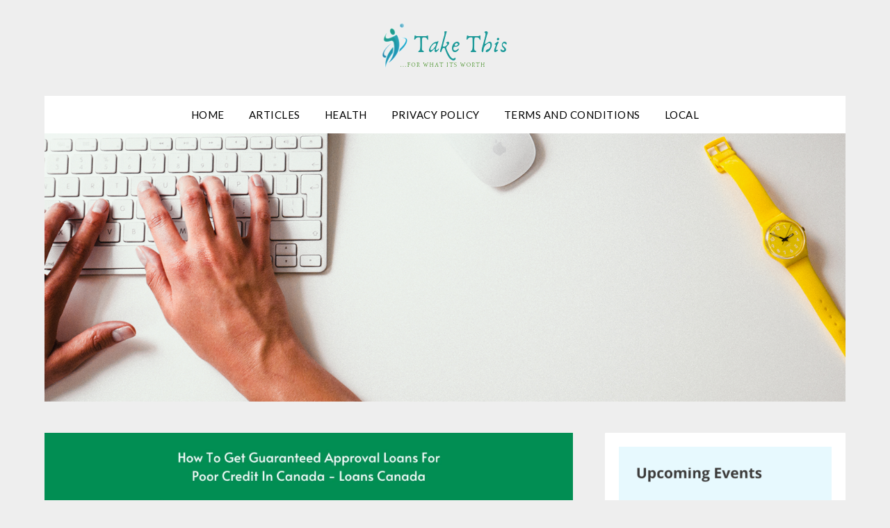

--- FILE ---
content_type: text/html; charset=UTF-8
request_url: https://takethis.ca/
body_size: 70509
content:
<!doctype html>
<html lang="en-US">
<head>
	<meta charset="UTF-8">
	<meta name="viewport" content="width=device-width, initial-scale=1">
	<link rel="profile" href="http://gmpg.org/xfn/11">
	<title>Take This &#8211; &#8230;for what its worth</title>
<meta name='robots' content='max-image-preview:large' />
<link rel='dns-prefetch' href='//fonts.googleapis.com' />
<link rel="alternate" type="application/rss+xml" title="Take This &raquo; Feed" href="https://takethis.ca/feed/" />
<style id='wp-img-auto-sizes-contain-inline-css' type='text/css'>
img:is([sizes=auto i],[sizes^="auto," i]){contain-intrinsic-size:3000px 1500px}
/*# sourceURL=wp-img-auto-sizes-contain-inline-css */
</style>
<style id='wp-emoji-styles-inline-css' type='text/css'>

	img.wp-smiley, img.emoji {
		display: inline !important;
		border: none !important;
		box-shadow: none !important;
		height: 1em !important;
		width: 1em !important;
		margin: 0 0.07em !important;
		vertical-align: -0.1em !important;
		background: none !important;
		padding: 0 !important;
	}
/*# sourceURL=wp-emoji-styles-inline-css */
</style>
<style id='wp-block-library-inline-css' type='text/css'>
:root{--wp-block-synced-color:#7a00df;--wp-block-synced-color--rgb:122,0,223;--wp-bound-block-color:var(--wp-block-synced-color);--wp-editor-canvas-background:#ddd;--wp-admin-theme-color:#007cba;--wp-admin-theme-color--rgb:0,124,186;--wp-admin-theme-color-darker-10:#006ba1;--wp-admin-theme-color-darker-10--rgb:0,107,160.5;--wp-admin-theme-color-darker-20:#005a87;--wp-admin-theme-color-darker-20--rgb:0,90,135;--wp-admin-border-width-focus:2px}@media (min-resolution:192dpi){:root{--wp-admin-border-width-focus:1.5px}}.wp-element-button{cursor:pointer}:root .has-very-light-gray-background-color{background-color:#eee}:root .has-very-dark-gray-background-color{background-color:#313131}:root .has-very-light-gray-color{color:#eee}:root .has-very-dark-gray-color{color:#313131}:root .has-vivid-green-cyan-to-vivid-cyan-blue-gradient-background{background:linear-gradient(135deg,#00d084,#0693e3)}:root .has-purple-crush-gradient-background{background:linear-gradient(135deg,#34e2e4,#4721fb 50%,#ab1dfe)}:root .has-hazy-dawn-gradient-background{background:linear-gradient(135deg,#faaca8,#dad0ec)}:root .has-subdued-olive-gradient-background{background:linear-gradient(135deg,#fafae1,#67a671)}:root .has-atomic-cream-gradient-background{background:linear-gradient(135deg,#fdd79a,#004a59)}:root .has-nightshade-gradient-background{background:linear-gradient(135deg,#330968,#31cdcf)}:root .has-midnight-gradient-background{background:linear-gradient(135deg,#020381,#2874fc)}:root{--wp--preset--font-size--normal:16px;--wp--preset--font-size--huge:42px}.has-regular-font-size{font-size:1em}.has-larger-font-size{font-size:2.625em}.has-normal-font-size{font-size:var(--wp--preset--font-size--normal)}.has-huge-font-size{font-size:var(--wp--preset--font-size--huge)}.has-text-align-center{text-align:center}.has-text-align-left{text-align:left}.has-text-align-right{text-align:right}.has-fit-text{white-space:nowrap!important}#end-resizable-editor-section{display:none}.aligncenter{clear:both}.items-justified-left{justify-content:flex-start}.items-justified-center{justify-content:center}.items-justified-right{justify-content:flex-end}.items-justified-space-between{justify-content:space-between}.screen-reader-text{border:0;clip-path:inset(50%);height:1px;margin:-1px;overflow:hidden;padding:0;position:absolute;width:1px;word-wrap:normal!important}.screen-reader-text:focus{background-color:#ddd;clip-path:none;color:#444;display:block;font-size:1em;height:auto;left:5px;line-height:normal;padding:15px 23px 14px;text-decoration:none;top:5px;width:auto;z-index:100000}html :where(.has-border-color){border-style:solid}html :where([style*=border-top-color]){border-top-style:solid}html :where([style*=border-right-color]){border-right-style:solid}html :where([style*=border-bottom-color]){border-bottom-style:solid}html :where([style*=border-left-color]){border-left-style:solid}html :where([style*=border-width]){border-style:solid}html :where([style*=border-top-width]){border-top-style:solid}html :where([style*=border-right-width]){border-right-style:solid}html :where([style*=border-bottom-width]){border-bottom-style:solid}html :where([style*=border-left-width]){border-left-style:solid}html :where(img[class*=wp-image-]){height:auto;max-width:100%}:where(figure){margin:0 0 1em}html :where(.is-position-sticky){--wp-admin--admin-bar--position-offset:var(--wp-admin--admin-bar--height,0px)}@media screen and (max-width:600px){html :where(.is-position-sticky){--wp-admin--admin-bar--position-offset:0px}}

/*# sourceURL=wp-block-library-inline-css */
</style><style id='global-styles-inline-css' type='text/css'>
:root{--wp--preset--aspect-ratio--square: 1;--wp--preset--aspect-ratio--4-3: 4/3;--wp--preset--aspect-ratio--3-4: 3/4;--wp--preset--aspect-ratio--3-2: 3/2;--wp--preset--aspect-ratio--2-3: 2/3;--wp--preset--aspect-ratio--16-9: 16/9;--wp--preset--aspect-ratio--9-16: 9/16;--wp--preset--color--black: #000000;--wp--preset--color--cyan-bluish-gray: #abb8c3;--wp--preset--color--white: #ffffff;--wp--preset--color--pale-pink: #f78da7;--wp--preset--color--vivid-red: #cf2e2e;--wp--preset--color--luminous-vivid-orange: #ff6900;--wp--preset--color--luminous-vivid-amber: #fcb900;--wp--preset--color--light-green-cyan: #7bdcb5;--wp--preset--color--vivid-green-cyan: #00d084;--wp--preset--color--pale-cyan-blue: #8ed1fc;--wp--preset--color--vivid-cyan-blue: #0693e3;--wp--preset--color--vivid-purple: #9b51e0;--wp--preset--gradient--vivid-cyan-blue-to-vivid-purple: linear-gradient(135deg,rgb(6,147,227) 0%,rgb(155,81,224) 100%);--wp--preset--gradient--light-green-cyan-to-vivid-green-cyan: linear-gradient(135deg,rgb(122,220,180) 0%,rgb(0,208,130) 100%);--wp--preset--gradient--luminous-vivid-amber-to-luminous-vivid-orange: linear-gradient(135deg,rgb(252,185,0) 0%,rgb(255,105,0) 100%);--wp--preset--gradient--luminous-vivid-orange-to-vivid-red: linear-gradient(135deg,rgb(255,105,0) 0%,rgb(207,46,46) 100%);--wp--preset--gradient--very-light-gray-to-cyan-bluish-gray: linear-gradient(135deg,rgb(238,238,238) 0%,rgb(169,184,195) 100%);--wp--preset--gradient--cool-to-warm-spectrum: linear-gradient(135deg,rgb(74,234,220) 0%,rgb(151,120,209) 20%,rgb(207,42,186) 40%,rgb(238,44,130) 60%,rgb(251,105,98) 80%,rgb(254,248,76) 100%);--wp--preset--gradient--blush-light-purple: linear-gradient(135deg,rgb(255,206,236) 0%,rgb(152,150,240) 100%);--wp--preset--gradient--blush-bordeaux: linear-gradient(135deg,rgb(254,205,165) 0%,rgb(254,45,45) 50%,rgb(107,0,62) 100%);--wp--preset--gradient--luminous-dusk: linear-gradient(135deg,rgb(255,203,112) 0%,rgb(199,81,192) 50%,rgb(65,88,208) 100%);--wp--preset--gradient--pale-ocean: linear-gradient(135deg,rgb(255,245,203) 0%,rgb(182,227,212) 50%,rgb(51,167,181) 100%);--wp--preset--gradient--electric-grass: linear-gradient(135deg,rgb(202,248,128) 0%,rgb(113,206,126) 100%);--wp--preset--gradient--midnight: linear-gradient(135deg,rgb(2,3,129) 0%,rgb(40,116,252) 100%);--wp--preset--font-size--small: 13px;--wp--preset--font-size--medium: 20px;--wp--preset--font-size--large: 36px;--wp--preset--font-size--x-large: 42px;--wp--preset--spacing--20: 0.44rem;--wp--preset--spacing--30: 0.67rem;--wp--preset--spacing--40: 1rem;--wp--preset--spacing--50: 1.5rem;--wp--preset--spacing--60: 2.25rem;--wp--preset--spacing--70: 3.38rem;--wp--preset--spacing--80: 5.06rem;--wp--preset--shadow--natural: 6px 6px 9px rgba(0, 0, 0, 0.2);--wp--preset--shadow--deep: 12px 12px 50px rgba(0, 0, 0, 0.4);--wp--preset--shadow--sharp: 6px 6px 0px rgba(0, 0, 0, 0.2);--wp--preset--shadow--outlined: 6px 6px 0px -3px rgb(255, 255, 255), 6px 6px rgb(0, 0, 0);--wp--preset--shadow--crisp: 6px 6px 0px rgb(0, 0, 0);}:where(.is-layout-flex){gap: 0.5em;}:where(.is-layout-grid){gap: 0.5em;}body .is-layout-flex{display: flex;}.is-layout-flex{flex-wrap: wrap;align-items: center;}.is-layout-flex > :is(*, div){margin: 0;}body .is-layout-grid{display: grid;}.is-layout-grid > :is(*, div){margin: 0;}:where(.wp-block-columns.is-layout-flex){gap: 2em;}:where(.wp-block-columns.is-layout-grid){gap: 2em;}:where(.wp-block-post-template.is-layout-flex){gap: 1.25em;}:where(.wp-block-post-template.is-layout-grid){gap: 1.25em;}.has-black-color{color: var(--wp--preset--color--black) !important;}.has-cyan-bluish-gray-color{color: var(--wp--preset--color--cyan-bluish-gray) !important;}.has-white-color{color: var(--wp--preset--color--white) !important;}.has-pale-pink-color{color: var(--wp--preset--color--pale-pink) !important;}.has-vivid-red-color{color: var(--wp--preset--color--vivid-red) !important;}.has-luminous-vivid-orange-color{color: var(--wp--preset--color--luminous-vivid-orange) !important;}.has-luminous-vivid-amber-color{color: var(--wp--preset--color--luminous-vivid-amber) !important;}.has-light-green-cyan-color{color: var(--wp--preset--color--light-green-cyan) !important;}.has-vivid-green-cyan-color{color: var(--wp--preset--color--vivid-green-cyan) !important;}.has-pale-cyan-blue-color{color: var(--wp--preset--color--pale-cyan-blue) !important;}.has-vivid-cyan-blue-color{color: var(--wp--preset--color--vivid-cyan-blue) !important;}.has-vivid-purple-color{color: var(--wp--preset--color--vivid-purple) !important;}.has-black-background-color{background-color: var(--wp--preset--color--black) !important;}.has-cyan-bluish-gray-background-color{background-color: var(--wp--preset--color--cyan-bluish-gray) !important;}.has-white-background-color{background-color: var(--wp--preset--color--white) !important;}.has-pale-pink-background-color{background-color: var(--wp--preset--color--pale-pink) !important;}.has-vivid-red-background-color{background-color: var(--wp--preset--color--vivid-red) !important;}.has-luminous-vivid-orange-background-color{background-color: var(--wp--preset--color--luminous-vivid-orange) !important;}.has-luminous-vivid-amber-background-color{background-color: var(--wp--preset--color--luminous-vivid-amber) !important;}.has-light-green-cyan-background-color{background-color: var(--wp--preset--color--light-green-cyan) !important;}.has-vivid-green-cyan-background-color{background-color: var(--wp--preset--color--vivid-green-cyan) !important;}.has-pale-cyan-blue-background-color{background-color: var(--wp--preset--color--pale-cyan-blue) !important;}.has-vivid-cyan-blue-background-color{background-color: var(--wp--preset--color--vivid-cyan-blue) !important;}.has-vivid-purple-background-color{background-color: var(--wp--preset--color--vivid-purple) !important;}.has-black-border-color{border-color: var(--wp--preset--color--black) !important;}.has-cyan-bluish-gray-border-color{border-color: var(--wp--preset--color--cyan-bluish-gray) !important;}.has-white-border-color{border-color: var(--wp--preset--color--white) !important;}.has-pale-pink-border-color{border-color: var(--wp--preset--color--pale-pink) !important;}.has-vivid-red-border-color{border-color: var(--wp--preset--color--vivid-red) !important;}.has-luminous-vivid-orange-border-color{border-color: var(--wp--preset--color--luminous-vivid-orange) !important;}.has-luminous-vivid-amber-border-color{border-color: var(--wp--preset--color--luminous-vivid-amber) !important;}.has-light-green-cyan-border-color{border-color: var(--wp--preset--color--light-green-cyan) !important;}.has-vivid-green-cyan-border-color{border-color: var(--wp--preset--color--vivid-green-cyan) !important;}.has-pale-cyan-blue-border-color{border-color: var(--wp--preset--color--pale-cyan-blue) !important;}.has-vivid-cyan-blue-border-color{border-color: var(--wp--preset--color--vivid-cyan-blue) !important;}.has-vivid-purple-border-color{border-color: var(--wp--preset--color--vivid-purple) !important;}.has-vivid-cyan-blue-to-vivid-purple-gradient-background{background: var(--wp--preset--gradient--vivid-cyan-blue-to-vivid-purple) !important;}.has-light-green-cyan-to-vivid-green-cyan-gradient-background{background: var(--wp--preset--gradient--light-green-cyan-to-vivid-green-cyan) !important;}.has-luminous-vivid-amber-to-luminous-vivid-orange-gradient-background{background: var(--wp--preset--gradient--luminous-vivid-amber-to-luminous-vivid-orange) !important;}.has-luminous-vivid-orange-to-vivid-red-gradient-background{background: var(--wp--preset--gradient--luminous-vivid-orange-to-vivid-red) !important;}.has-very-light-gray-to-cyan-bluish-gray-gradient-background{background: var(--wp--preset--gradient--very-light-gray-to-cyan-bluish-gray) !important;}.has-cool-to-warm-spectrum-gradient-background{background: var(--wp--preset--gradient--cool-to-warm-spectrum) !important;}.has-blush-light-purple-gradient-background{background: var(--wp--preset--gradient--blush-light-purple) !important;}.has-blush-bordeaux-gradient-background{background: var(--wp--preset--gradient--blush-bordeaux) !important;}.has-luminous-dusk-gradient-background{background: var(--wp--preset--gradient--luminous-dusk) !important;}.has-pale-ocean-gradient-background{background: var(--wp--preset--gradient--pale-ocean) !important;}.has-electric-grass-gradient-background{background: var(--wp--preset--gradient--electric-grass) !important;}.has-midnight-gradient-background{background: var(--wp--preset--gradient--midnight) !important;}.has-small-font-size{font-size: var(--wp--preset--font-size--small) !important;}.has-medium-font-size{font-size: var(--wp--preset--font-size--medium) !important;}.has-large-font-size{font-size: var(--wp--preset--font-size--large) !important;}.has-x-large-font-size{font-size: var(--wp--preset--font-size--x-large) !important;}
/*# sourceURL=global-styles-inline-css */
</style>

<style id='classic-theme-styles-inline-css' type='text/css'>
/*! This file is auto-generated */
.wp-block-button__link{color:#fff;background-color:#32373c;border-radius:9999px;box-shadow:none;text-decoration:none;padding:calc(.667em + 2px) calc(1.333em + 2px);font-size:1.125em}.wp-block-file__button{background:#32373c;color:#fff;text-decoration:none}
/*# sourceURL=/wp-includes/css/classic-themes.min.css */
</style>
<link rel='stylesheet' id='font-awesome-css' href='https://takethis.ca/wp-content/themes/flatmagazinews/css/font-awesome.min.css?ver=6.9' type='text/css' media='all' />
<link rel='stylesheet' id='flatmagazinews-style-css' href='https://takethis.ca/wp-content/themes/flatmagazinews/style.css?ver=6.9' type='text/css' media='all' />
<link rel='stylesheet' id='flatmagazinews-google-fonts-css' href='//fonts.googleapis.com/css?family=Lato%3A300%2C400%2C700%2C900%7CMerriweather%3A400%2C700&#038;ver=6.9' type='text/css' media='all' />
<script type="text/javascript" src="https://takethis.ca/wp-includes/js/jquery/jquery.min.js?ver=3.7.1" id="jquery-core-js"></script>
<script type="text/javascript" src="https://takethis.ca/wp-includes/js/jquery/jquery-migrate.min.js?ver=3.4.1" id="jquery-migrate-js"></script>
<link rel="https://api.w.org/" href="https://takethis.ca/wp-json/" /><link rel="EditURI" type="application/rsd+xml" title="RSD" href="https://takethis.ca/xmlrpc.php?rsd" />
<meta name="generator" content="WordPress 6.9" />
<style type="text/css">
	.site-title a,
	.site-description {
		color: #000000;
	}

	
	https://takethis.ca/wp-content/themes/flatmagazinews/inc/starter_content/img/customizer-header-image.jpg"
			.site-title a,
		.site-description {
			color: #000000;
		}
	</style>
<link rel="icon" href="https://takethis.ca/wp-content/uploads/2019/05/Artboard-150x150.png" sizes="32x32" />
<link rel="icon" href="https://takethis.ca/wp-content/uploads/2019/05/Artboard.png" sizes="192x192" />
<link rel="apple-touch-icon" href="https://takethis.ca/wp-content/uploads/2019/05/Artboard.png" />
<meta name="msapplication-TileImage" content="https://takethis.ca/wp-content/uploads/2019/05/Artboard.png" />
</head>

<body class="home blog wp-custom-logo wp-theme-flatmagazinews hfeed header-image">
	<a class="skip-link screen-reader-text" href="#content">Skip to content</a>

	    	<div id="page" class="site">

		<header id="masthead" class="sheader site-header clearfix">
			<div class="content-wrap">

				
					<div class="site-branding branding-logo">
						<a href="https://takethis.ca/" class="custom-logo-link" rel="home" aria-current="page"><img width="187" height="71" src="https://takethis.ca/wp-content/uploads/2019/05/cropped-Take-This-1-1.png" class="custom-logo" alt="Take This" decoding="async" /></a>					</div><!-- .site-branding -->

				
					</div>

					<nav id="primary-site-navigation" class="primary-menu main-navigation clearfix">

						<a href="#" id="pull" class="smenu-hide toggle-mobile-menu menu-toggle" aria-controls="secondary-menu" aria-expanded="false">Menu</a>

						<div class="content-wrap text-center">
							<div class="center-main-menu">
								<div class="menu-menu-1-container"><ul id="primary-menu" class="pmenu"><li id="menu-item-23" class="menu-item menu-item-type-custom menu-item-object-custom current-menu-item current_page_item menu-item-home menu-item-23"><a href="https://takethis.ca/" aria-current="page">Home</a></li>
<li id="menu-item-25" class="menu-item menu-item-type-taxonomy menu-item-object-category menu-item-25"><a href="https://takethis.ca/category/articles/">Articles</a></li>
<li id="menu-item-26" class="menu-item menu-item-type-taxonomy menu-item-object-category menu-item-26"><a href="https://takethis.ca/category/health/">Health</a></li>
<li id="menu-item-45" class="menu-item menu-item-type-post_type menu-item-object-page menu-item-45"><a href="https://takethis.ca/privacy-policy/">Privacy Policy</a></li>
<li id="menu-item-44" class="menu-item menu-item-type-post_type menu-item-object-page menu-item-44"><a href="https://takethis.ca/terms-and-conditions/">Terms and Conditions</a></li>
<li id="menu-item-151" class="menu-item menu-item-type-post_type menu-item-object-page menu-item-151"><a href="https://takethis.ca/local/">local</a></li>
</ul></div>								</div>
							</div>

						</nav><!-- #primary-site-navigation -->
						<div class="content-wrap">

							<div class="super-menu clearfix">
								<div class="super-menu-inner">
									<a href="#" id="pull" class="toggle-mobile-menu menu-toggle" aria-controls="secondary-menu" aria-expanded="false">Menu</a>
								</div>
							</div>
						</div>
						<div id="mobile-menu-overlay"></div>
					</header>
					<!-- Image banner -->
											<div class="content-wrap">
							<div class="bottom-header-wrapper">
								<img src="https://takethis.ca/wp-content/themes/flatmagazinews/inc/starter_content/img/customizer-header-image.jpg" alt="Take This" />
							</div>
						</div>
										<!-- / Image banner -->
					<div class="content-wrap">
						<div class="header-widgets-wrapper">
							
							
													</div>
					</div>
					<div id="content" class="site-content clearfix">
						<div class="content-wrap">
<div id="primary" class="featured-content content-area">
	<main id="main" class="site-main">
					<div class="featured-thumbnail">
			<a href="https://takethis.ca/understanding-payday-loans-in-barrie-a-practical-guide/" rel="bookmark"><img width="850" height="478" src="https://takethis.ca/wp-content/uploads/2024/07/payday-loan-Barrie.webp" class="attachment-flatmagazinews-slider size-flatmagazinews-slider wp-post-image" alt="" decoding="async" fetchpriority="high" /></a>
		</div>
	<article id="post-176" class="posts-entry fbox blogposts-list post-176 post type-post status-publish format-standard has-post-thumbnail hentry category-articles">


	<header class="entry-header">
		<h2 class="entry-title"><a href="https://takethis.ca/understanding-payday-loans-in-barrie-a-practical-guide/" rel="bookmark">Understanding Payday Loans in Barrie: A Practical Guide</a></h2>		<div class="entry-meta">
			<div class="blog-data-wrapper">
				<div class="post-data-divider"></div>
				<div class="post-data-positioning">
					<div class="post-data-text">
						<span class="posted-on">Posted on <a href="https://takethis.ca/understanding-payday-loans-in-barrie-a-practical-guide/" rel="bookmark"><time class="entry-date published" datetime="2024-07-16T18:37:19+00:00">July 16, 2024</time><time class="updated" datetime="2024-07-25T17:09:38+00:00">July 25, 2024</time></a></span><span class="byline"> by <span class="author vcard"><a class="url fn n" href="https://takethis.ca/author/admin/">Elana Coronado</a></span></span>					</div>
				</div>
			</div>
		</div><!-- .entry-meta -->
			</header><!-- .entry-header -->

	<div class="entry-content">
		<p><img decoding="async" class="alignleft size-thumbnail wp-image-9" src="https://takethis.ca/wp-content/uploads/2019/05/elana-150x150.jpg" alt="" width="150" height="150" />In Barrie, as in many cities across Canada, payday loans serve as a controversial yet often necessary financial option for individuals facing unexpected expenses or short-term financial gaps. While these loans can provide quick access to cash, they also come with significant considerations and potential drawbacks that borrowers should thoroughly understand before committing to such a financial agreement. <a href="https://goloan.ca/on/payday-loans-barrie.html">More info can be found at <strong>Payday Loan Barrie</strong></a>&hellip;</p>			<div class="text-center">
				<a href="https://takethis.ca/understanding-payday-loans-in-barrie-a-practical-guide/" class="blogpost-button">Read more</a>
			</div>
		</div><!-- .entry-content -->


	</article><!-- #post-176 -->
			<div class="featured-thumbnail">
			<a href="https://takethis.ca/inflation-rate-in-saskatoon-turns-residents-to-risky-loans/" rel="bookmark"><img width="275" height="183" src="https://takethis.ca/wp-content/uploads/2024/02/payday-loans-Saskatoon.jpg" class="attachment-flatmagazinews-slider size-flatmagazinews-slider wp-post-image" alt="" decoding="async" /></a>
		</div>
	<article id="post-172" class="posts-entry fbox blogposts-list post-172 post type-post status-publish format-standard has-post-thumbnail hentry category-money">


	<header class="entry-header">
		<h2 class="entry-title"><a href="https://takethis.ca/inflation-rate-in-saskatoon-turns-residents-to-risky-loans/" rel="bookmark">Inflation Rate In Saskatoon Turns Residents To Risky Loans</a></h2>		<div class="entry-meta">
			<div class="blog-data-wrapper">
				<div class="post-data-divider"></div>
				<div class="post-data-positioning">
					<div class="post-data-text">
						<span class="posted-on">Posted on <a href="https://takethis.ca/inflation-rate-in-saskatoon-turns-residents-to-risky-loans/" rel="bookmark"><time class="entry-date published" datetime="2024-02-08T17:55:09+00:00">February 8, 2024</time><time class="updated" datetime="2024-07-25T17:07:56+00:00">July 25, 2024</time></a></span><span class="byline"> by <span class="author vcard"><a class="url fn n" href="https://takethis.ca/author/admin/">Elana Coronado</a></span></span>					</div>
				</div>
			</div>
		</div><!-- .entry-meta -->
			</header><!-- .entry-header -->

	<div class="entry-content">
		<p><img loading="lazy" decoding="async" class="alignleft size-thumbnail wp-image-9" src="https://takethis.ca/wp-content/uploads/2019/05/elana-150x150.jpg" alt="" width="150" height="150" />As inflation continues to rise in Saskatoon, many residents are facing financial difficulties and turning to high-risk loans to make ends meet. The increasing cost of living, driven by factors such as rising fuel prices, supply chain disruptions, and higher demand for goods and services, is putting pressure on the budgets of many households in the city.</p>
<p>Inflation in Saskatoon has been outpacing wage growth, leaving many residents with stagnant or shrinking real incomes. <a href="https://saskatoon.paydayloans-on.ca/">This has forced some to rely on high-risk loans, such as payday loans or installment loans, to cover their expenses.</a>&hellip;</p>			<div class="text-center">
				<a href="https://takethis.ca/inflation-rate-in-saskatoon-turns-residents-to-risky-loans/" class="blogpost-button">Read more</a>
			</div>
		</div><!-- .entry-content -->


	</article><!-- #post-172 -->
			<div class="featured-thumbnail">
			<a href="https://takethis.ca/naturopathic-approaches-to-pain-management-a-holistic-solution/" rel="bookmark"><img width="850" height="506" src="https://takethis.ca/wp-content/uploads/2023/10/naturopath.jpg" class="attachment-flatmagazinews-slider size-flatmagazinews-slider wp-post-image" alt="" decoding="async" loading="lazy" /></a>
		</div>
	<article id="post-168" class="posts-entry fbox blogposts-list post-168 post type-post status-publish format-standard has-post-thumbnail hentry category-health">


	<header class="entry-header">
		<h2 class="entry-title"><a href="https://takethis.ca/naturopathic-approaches-to-pain-management-a-holistic-solution/" rel="bookmark">Naturopathic Approaches to Pain Management: A Holistic Solution</a></h2>		<div class="entry-meta">
			<div class="blog-data-wrapper">
				<div class="post-data-divider"></div>
				<div class="post-data-positioning">
					<div class="post-data-text">
						<span class="posted-on">Posted on <a href="https://takethis.ca/naturopathic-approaches-to-pain-management-a-holistic-solution/" rel="bookmark"><time class="entry-date published" datetime="2023-10-25T14:50:55+00:00">October 25, 2023</time><time class="updated" datetime="2023-10-31T14:56:07+00:00">October 31, 2023</time></a></span><span class="byline"> by <span class="author vcard"><a class="url fn n" href="https://takethis.ca/author/admin/">Elana Coronado</a></span></span>					</div>
				</div>
			</div>
		</div><!-- .entry-meta -->
			</header><!-- .entry-header -->

	<div class="entry-content">
		<p><img loading="lazy" decoding="async" class="alignleft size-thumbnail wp-image-9" src="https://takethis.ca/wp-content/uploads/2019/05/elana-150x150.jpg" alt="" width="150" height="150" />Pain is a common and often debilitating condition that affects millions of people worldwide. Whether it&#8217;s chronic pain, acute pain, or discomfort from specific health issues, finding effective and sustainable pain relief is a top priority for many. While conventional medicine offers various pain management options, an increasing number of individuals are turning to naturopathic medicine as an alternative or complementary approach to address their pain.</p>
<p>Naturopathy is a holistic system of medicine that focuses on the body&#8217;s innate ability to heal itself. It combines various natural therapies, dietary and lifestyle adjustments, and non-invasive treatments to promote overall wellness. Learn more at <a href="https://www.activecarehealth.com/naturopath-kelowna/">Kelowna Naturopath &#8211; Active Care Health Centre</a>&hellip;</p>			<div class="text-center">
				<a href="https://takethis.ca/naturopathic-approaches-to-pain-management-a-holistic-solution/" class="blogpost-button">Read more</a>
			</div>
		</div><!-- .entry-content -->


	</article><!-- #post-168 -->
			<div class="featured-thumbnail">
			<a href="https://takethis.ca/budgeting-your-way-through-tough-times/" rel="bookmark"><img width="850" height="478" src="https://takethis.ca/wp-content/uploads/2023/10/debt-consolidation-help.jpg" class="attachment-flatmagazinews-slider size-flatmagazinews-slider wp-post-image" alt="" decoding="async" loading="lazy" /></a>
		</div>
	<article id="post-165" class="posts-entry fbox blogposts-list post-165 post type-post status-publish format-standard has-post-thumbnail hentry category-money">


	<header class="entry-header">
		<h2 class="entry-title"><a href="https://takethis.ca/budgeting-your-way-through-tough-times/" rel="bookmark">Budgeting Your Way Through Tough Times</a></h2>		<div class="entry-meta">
			<div class="blog-data-wrapper">
				<div class="post-data-divider"></div>
				<div class="post-data-positioning">
					<div class="post-data-text">
						<span class="posted-on">Posted on <a href="https://takethis.ca/budgeting-your-way-through-tough-times/" rel="bookmark"><time class="entry-date published" datetime="2023-10-21T14:17:14+00:00">October 21, 2023</time><time class="updated" datetime="2023-10-27T14:23:07+00:00">October 27, 2023</time></a></span><span class="byline"> by <span class="author vcard"><a class="url fn n" href="https://takethis.ca/author/admin/">Elana Coronado</a></span></span>					</div>
				</div>
			</div>
		</div><!-- .entry-meta -->
			</header><!-- .entry-header -->

	<div class="entry-content">
		<p><img loading="lazy" decoding="async" class="alignleft size-thumbnail wp-image-9" src="https://takethis.ca/wp-content/uploads/2019/05/elana-150x150.jpg" alt="" width="150" height="150" />By <a href="https://alberta.debtconsolidationhelp.ca/">debtconsolidationhelp.ca</a> &#8211; Financial challenges can arise unexpectedly, and it&#8217;s essential to have a solid budget in place to navigate through tough times. Whether you&#8217;re dealing with a job loss, a medical emergency, or unexpected expenses, a well-structured budget can help you manage your finances and regain control. In this article, we&#8217;ll discuss effective strategies supplied by <a href="https://bc.debtconsolidationhelp.ca/">debtconsolidationhelp.ca</a> for budgeting your way through tough times.&hellip;</p>			<div class="text-center">
				<a href="https://takethis.ca/budgeting-your-way-through-tough-times/" class="blogpost-button">Read more</a>
			</div>
		</div><!-- .entry-content -->


	</article><!-- #post-165 -->
			<div class="featured-thumbnail">
			<a href="https://takethis.ca/what-is-the-best-time-to-use-debt-relief-canada/" rel="bookmark"><img width="850" height="553" src="https://takethis.ca/wp-content/uploads/2023/08/debt-relief-canada.jpg" class="attachment-flatmagazinews-slider size-flatmagazinews-slider wp-post-image" alt="" decoding="async" loading="lazy" /></a>
		</div>
	<article id="post-159" class="posts-entry fbox blogposts-list post-159 post type-post status-publish format-standard has-post-thumbnail hentry category-money">


	<header class="entry-header">
		<h2 class="entry-title"><a href="https://takethis.ca/what-is-the-best-time-to-use-debt-relief-canada/" rel="bookmark">What Is The Best Time To Use Debt Relief Canada</a></h2>		<div class="entry-meta">
			<div class="blog-data-wrapper">
				<div class="post-data-divider"></div>
				<div class="post-data-positioning">
					<div class="post-data-text">
						<span class="posted-on">Posted on <a href="https://takethis.ca/what-is-the-best-time-to-use-debt-relief-canada/" rel="bookmark"><time class="entry-date published" datetime="2023-07-28T17:54:44+00:00">July 28, 2023</time><time class="updated" datetime="2023-08-03T17:58:58+00:00">August 3, 2023</time></a></span><span class="byline"> by <span class="author vcard"><a class="url fn n" href="https://takethis.ca/author/admin/">Elana Coronado</a></span></span>					</div>
				</div>
			</div>
		</div><!-- .entry-meta -->
			</header><!-- .entry-header -->

	<div class="entry-content">
		<p><img loading="lazy" decoding="async" class="alignleft size-thumbnail wp-image-9" src="https://takethis.ca/wp-content/uploads/2019/05/elana-150x150.jpg" alt="" width="150" height="150" />Debt relief is a crucial step towards achieving financial stability for individuals and businesses alike. In Canada, there are various options available for debt relief, but determining the best time to seek it is essential. Firstly, it is crucial to assess one&#8217;s financial situation to determine the best time for debt relief. If an individual or business finds themselves struggling to make ends meet, missing bill payments, or constantly relying on credit, it is a clear sign that seeking <a href="https://canada.debtconsolidationonline.ca/">debt relief Canada</a> is necessary. The earlier debt relief is sought, the easier it may be to manage and resolve the situation before it worsens.&hellip;</p>			<div class="text-center">
				<a href="https://takethis.ca/what-is-the-best-time-to-use-debt-relief-canada/" class="blogpost-button">Read more</a>
			</div>
		</div><!-- .entry-content -->


	</article><!-- #post-159 -->
			<div class="featured-thumbnail">
			<a href="https://takethis.ca/debt-can-cause-stress-and-sickness/" rel="bookmark"><img width="700" height="411" src="https://takethis.ca/wp-content/uploads/2023/06/debts.gif" class="attachment-flatmagazinews-slider size-flatmagazinews-slider wp-post-image" alt="" decoding="async" loading="lazy" /></a>
		</div>
	<article id="post-154" class="posts-entry fbox blogposts-list post-154 post type-post status-publish format-standard has-post-thumbnail hentry category-money">


	<header class="entry-header">
		<h2 class="entry-title"><a href="https://takethis.ca/debt-can-cause-stress-and-sickness/" rel="bookmark">Debt Can Cause Stress And Sickness</a></h2>		<div class="entry-meta">
			<div class="blog-data-wrapper">
				<div class="post-data-divider"></div>
				<div class="post-data-positioning">
					<div class="post-data-text">
						<span class="posted-on">Posted on <a href="https://takethis.ca/debt-can-cause-stress-and-sickness/" rel="bookmark"><time class="entry-date published" datetime="2023-06-15T18:58:57+00:00">June 15, 2023</time><time class="updated" datetime="2023-06-22T19:04:43+00:00">June 22, 2023</time></a></span><span class="byline"> by <span class="author vcard"><a class="url fn n" href="https://takethis.ca/author/admin/">Elana Coronado</a></span></span>					</div>
				</div>
			</div>
		</div><!-- .entry-meta -->
			</header><!-- .entry-header -->

	<div class="entry-content">
		<p><img loading="lazy" decoding="async" class="alignleft size-thumbnail wp-image-9" src="https://takethis.ca/wp-content/uploads/2019/05/elana-150x150.jpg" alt="" width="150" height="150" />From <a href="https://edmonton.debtconsolidationhelp.ca/">Debt Consolidation Edmonton</a> &#8211; Money! At times simply saying the word sets your teeth on edge. Cash flow is normally the main cause of stress in people&#8217;s lives. We&#8217;re all dealing with the strain of not enough cash flow these days &#8211; whether it&#8217;s from a job loss, poor pay, unanticipated expenses or maybe the recession affecting your company. What exactly are your ways of handling stress? What positive actions can you take to avoid falling into the fetal status when you look at the pile of bills on your desk without any cash to pay for them? The following are the 3 best habits you are able to apply today to regain control of your finances and stay away from having an empty checkbook rule you. One or more of these ideas may help your specific circumstance, learn more at this <a href="https://www.debtconsolidationhelp.ca/">debt consolidation Canada</a> site.&hellip;</p>			<div class="text-center">
				<a href="https://takethis.ca/debt-can-cause-stress-and-sickness/" class="blogpost-button">Read more</a>
			</div>
		</div><!-- .entry-content -->


	</article><!-- #post-154 -->
			<div class="featured-thumbnail">
			<a href="https://takethis.ca/retirement-savings-are-for-the-long-run/" rel="bookmark"><img width="850" height="479" src="https://takethis.ca/wp-content/uploads/2022/09/debt-relief.jpg" class="attachment-flatmagazinews-slider size-flatmagazinews-slider wp-post-image" alt="" decoding="async" loading="lazy" /></a>
		</div>
	<article id="post-142" class="posts-entry fbox blogposts-list post-142 post type-post status-publish format-standard has-post-thumbnail hentry category-life">


	<header class="entry-header">
		<h2 class="entry-title"><a href="https://takethis.ca/retirement-savings-are-for-the-long-run/" rel="bookmark">Retirement Savings Are For The Long Run</a></h2>		<div class="entry-meta">
			<div class="blog-data-wrapper">
				<div class="post-data-divider"></div>
				<div class="post-data-positioning">
					<div class="post-data-text">
						<span class="posted-on">Posted on <a href="https://takethis.ca/retirement-savings-are-for-the-long-run/" rel="bookmark"><time class="entry-date published" datetime="2022-09-11T18:25:01+00:00">September 11, 2022</time><time class="updated" datetime="2022-09-28T18:31:37+00:00">September 28, 2022</time></a></span><span class="byline"> by <span class="author vcard"><a class="url fn n" href="https://takethis.ca/author/admin/">Elana Coronado</a></span></span>					</div>
				</div>
			</div>
		</div><!-- .entry-meta -->
			</header><!-- .entry-header -->

	<div class="entry-content">
		<p><img loading="lazy" decoding="async" class="alignleft size-thumbnail wp-image-9" src="https://takethis.ca/wp-content/uploads/2019/05/elana-150x150.jpg" alt="" width="150" height="150" />Retirement funds are meant for the long term. Coronavirus (COVID-19) has had a widespread effect on all facets of financial life, such as retirement programs. The present worldwide stock exchange volatility as an outcome of COVID 19 is distressing for individuals whose retirement savings are expended partly or completely during these volatile market conditions. It might be risky to base your choices on what occurs in the short term. It might be tempting, for example, to think about moving all of your investments into money or any other less risky investments, though by doing so, you not only lock in the damage as an outcome of the latest falls, but you might also miss out as the price moves back up, so you would lose out in the long run too, see <a href="https://credit-consolidation.ca/">https://credit-consolidation.ca/</a> for more on this&#8230;&hellip;</p>			<div class="text-center">
				<a href="https://takethis.ca/retirement-savings-are-for-the-long-run/" class="blogpost-button">Read more</a>
			</div>
		</div><!-- .entry-content -->


	</article><!-- #post-142 -->
			<div class="featured-thumbnail">
			<a href="https://takethis.ca/tired-of-this-pandemic-and-all-public-health-restrictions/" rel="bookmark"><img width="850" height="517" src="https://takethis.ca/wp-content/uploads/2022/01/money-covid.jpg" class="attachment-flatmagazinews-slider size-flatmagazinews-slider wp-post-image" alt="" decoding="async" loading="lazy" /></a>
		</div>
	<article id="post-132" class="posts-entry fbox blogposts-list post-132 post type-post status-publish format-standard has-post-thumbnail hentry category-money">


	<header class="entry-header">
		<h2 class="entry-title"><a href="https://takethis.ca/tired-of-this-pandemic-and-all-public-health-restrictions/" rel="bookmark">Tired Of This Pandemic And All Public Health Restrictions</a></h2>		<div class="entry-meta">
			<div class="blog-data-wrapper">
				<div class="post-data-divider"></div>
				<div class="post-data-positioning">
					<div class="post-data-text">
						<span class="posted-on">Posted on <a href="https://takethis.ca/tired-of-this-pandemic-and-all-public-health-restrictions/" rel="bookmark"><time class="entry-date published" datetime="2022-01-15T15:50:08+00:00">January 15, 2022</time><time class="updated" datetime="2022-01-20T18:41:31+00:00">January 20, 2022</time></a></span><span class="byline"> by <span class="author vcard"><a class="url fn n" href="https://takethis.ca/author/admin/">Elana Coronado</a></span></span>					</div>
				</div>
			</div>
		</div><!-- .entry-meta -->
			</header><!-- .entry-header -->

	<div class="entry-content">
		<p><img loading="lazy" decoding="async" class="alignleft size-thumbnail wp-image-9" src="https://takethis.ca/wp-content/uploads/2019/05/elana-150x150.jpg" alt="" width="150" height="150" />Right after, near 2 years, it ought to surprise no one, several are, at the very least, fed up with this horrendous pandemic, or perhaps maybe even, considerably &#8211; much more, tired, and ill &#8211; and fed up with it, as well as the effect on the lives of ours! Nevertheless, this shouldn&#8217;t, and also can&#8217;t justify, the utter &#8211; disregard of several, in conditions of respecting the more good, and abiding by simple, public health, common sense, safety actions! How did the become an additional, political problem, with a lot of, seemingly putting their personal/ political agenda and interests, initially? Just how many more ought to become infected, hospitalized, put others, at &#8211; danger, die or and/? A lot of seniors have lost the fight of theirs, as keep immune &#8211; compromised, and we still don&#8217;t understand all of the possible longer &#8211; word ramifications as well as impacts! Precisely why performs this nation, in spite of its spending as well as initiatives, have, among, probably the lowest vaccination rates, in the planet, among very first &#8211; tier, developed nations? Most people are fed up with this, and also would love, a go back to usual, but, the initiatives of a minority, harms the general efforts of ours, moreover the possibility to optimize the efforts of ours! With which in mind,this article is going to attempt to briefly analyze as well as review this, and exactly why, we should do much better. Source<a href="https://debtquotes.com/"> debtquotes.com</a>&hellip;</p>			<div class="text-center">
				<a href="https://takethis.ca/tired-of-this-pandemic-and-all-public-health-restrictions/" class="blogpost-button">Read more</a>
			</div>
		</div><!-- .entry-content -->


	</article><!-- #post-132 -->
	<article id="post-75" class="posts-entry fbox blogposts-list post-75 post type-post status-publish format-standard hentry category-business">


	<header class="entry-header">
		<h2 class="entry-title"><a href="https://takethis.ca/signs-of-a-good-business-strategy/" rel="bookmark">Signs Of A Good Business Strategy</a></h2>		<div class="entry-meta">
			<div class="blog-data-wrapper">
				<div class="post-data-divider"></div>
				<div class="post-data-positioning">
					<div class="post-data-text">
						<span class="posted-on">Posted on <a href="https://takethis.ca/signs-of-a-good-business-strategy/" rel="bookmark"><time class="entry-date published" datetime="2020-12-01T18:28:33+00:00">December 1, 2020</time><time class="updated" datetime="2021-01-22T18:54:51+00:00">January 22, 2021</time></a></span><span class="byline"> by <span class="author vcard"><a class="url fn n" href="https://takethis.ca/author/admin/">Elana Coronado</a></span></span>					</div>
				</div>
			</div>
		</div><!-- .entry-meta -->
			</header><!-- .entry-header -->

	<div class="entry-content">
		<p><img loading="lazy" decoding="async" class="alignleft size-thumbnail wp-image-9" src="https://takethis.ca/wp-content/uploads/2019/05/elana-150x150.jpg" alt="" width="150" height="150" />From Signs Kelowna &#8211; A well defined business marketing strategy is the primary key to home based business results. All home based businesses have to communicate the advertising message of theirs either to generate business opportunities or to reinforce the message of theirs to the customers of theirs. As a home based business entrepreneur, you are able to advertise the home business of yours either offline or online or use a mixture strategy. All 3 pathways are recognized to be extremely effective. For the work from home business of yours, the avenues of company marketing might be either online or perhaps offline.&hellip;</p>			<div class="text-center">
				<a href="https://takethis.ca/signs-of-a-good-business-strategy/" class="blogpost-button">Read more</a>
			</div>
		</div><!-- .entry-content -->


	</article><!-- #post-75 -->
			<div class="featured-thumbnail">
			<a href="https://takethis.ca/bankruptcy-role-on-unpaid-business-debts/" rel="bookmark"><img width="850" height="519" src="https://takethis.ca/wp-content/uploads/2020/01/debt-consolidation-alberta.jpg" class="attachment-flatmagazinews-slider size-flatmagazinews-slider wp-post-image" alt="" decoding="async" loading="lazy" srcset="https://takethis.ca/wp-content/uploads/2020/01/debt-consolidation-alberta.jpg 851w, https://takethis.ca/wp-content/uploads/2020/01/debt-consolidation-alberta-300x183.jpg 300w, https://takethis.ca/wp-content/uploads/2020/01/debt-consolidation-alberta-768x469.jpg 768w" sizes="auto, (max-width: 850px) 100vw, 850px" /></a>
		</div>
	<article id="post-57" class="posts-entry fbox blogposts-list post-57 post type-post status-publish format-standard has-post-thumbnail hentry category-business">


	<header class="entry-header">
		<h2 class="entry-title"><a href="https://takethis.ca/bankruptcy-role-on-unpaid-business-debts/" rel="bookmark">Bankruptcy Role On Unpaid Business Debts</a></h2>		<div class="entry-meta">
			<div class="blog-data-wrapper">
				<div class="post-data-divider"></div>
				<div class="post-data-positioning">
					<div class="post-data-text">
						<span class="posted-on">Posted on <a href="https://takethis.ca/bankruptcy-role-on-unpaid-business-debts/" rel="bookmark"><time class="entry-date published" datetime="2020-01-01T15:59:18+00:00">January 1, 2020</time><time class="updated" datetime="2023-10-11T18:16:08+00:00">October 11, 2023</time></a></span><span class="byline"> by <span class="author vcard"><a class="url fn n" href="https://takethis.ca/author/admin/">Elana Coronado</a></span></span>					</div>
				</div>
			</div>
		</div><!-- .entry-meta -->
			</header><!-- .entry-header -->

	<div class="entry-content">
		<p><img loading="lazy" decoding="async" class="alignleft size-thumbnail wp-image-9" src="https://takethis.ca/wp-content/uploads/2019/05/elana-150x150.jpg" alt="" width="150" height="150" /><a href="https://calgary.debtconsolidationalberta.ca/">Debt Consolidation Alberta</a> &#8211; Let’s say you encounter a sudden financial crunch and you need immediate funds. The only answer that comes in instantly is taking debt from any financial institution. Debt is one way to make you stable during abnormal conditions. It is an opportunity for every common man. So, how does this go about? The first idea that anyone would come across to solve their debt problems is using a credit card. It acts as an instant source of financing. So, a credit card is beneficial in your critical conditions that help you with the amount of money you require at that moment. In fact, this credit card is also known to be debt solver. However, it is imperative to understand that if you do not pay your credit card amount that you had utilized previously, it will lead to further financial consequences and face critical <strong>debt problems</strong> in future, more from <a href="https://edmonton.debtconsolidationalberta.ca/">Debt Consolidation Alberta</a>&hellip;</p>			<div class="text-center">
				<a href="https://takethis.ca/bankruptcy-role-on-unpaid-business-debts/" class="blogpost-button">Read more</a>
			</div>
		</div><!-- .entry-content -->


	</article><!-- #post-57 -->
			<div class="featured-thumbnail">
			<a href="https://takethis.ca/getting-your-home-organized-this-summer/" rel="bookmark"><img width="850" height="531" src="https://takethis.ca/wp-content/uploads/2019/06/closets-850x531.jpg" class="attachment-flatmagazinews-slider size-flatmagazinews-slider wp-post-image" alt="" decoding="async" loading="lazy" srcset="https://takethis.ca/wp-content/uploads/2019/06/closets-850x531.jpg 850w, https://takethis.ca/wp-content/uploads/2019/06/closets-300x188.jpg 300w, https://takethis.ca/wp-content/uploads/2019/06/closets-768x480.jpg 768w, https://takethis.ca/wp-content/uploads/2019/06/closets-1024x640.jpg 1024w, https://takethis.ca/wp-content/uploads/2019/06/closets.jpg 1240w" sizes="auto, (max-width: 850px) 100vw, 850px" /></a>
		</div>
	<article id="post-50" class="posts-entry fbox blogposts-list post-50 post type-post status-publish format-standard has-post-thumbnail hentry category-life">


	<header class="entry-header">
		<h2 class="entry-title"><a href="https://takethis.ca/getting-your-home-organized-this-summer/" rel="bookmark">Getting Your Home Organized This Summer</a></h2>		<div class="entry-meta">
			<div class="blog-data-wrapper">
				<div class="post-data-divider"></div>
				<div class="post-data-positioning">
					<div class="post-data-text">
						<span class="posted-on">Posted on <a href="https://takethis.ca/getting-your-home-organized-this-summer/" rel="bookmark"><time class="entry-date published" datetime="2019-06-20T07:23:20+00:00">June 20, 2019</time><time class="updated" datetime="2022-09-24T15:55:40+00:00">September 24, 2022</time></a></span><span class="byline"> by <span class="author vcard"><a class="url fn n" href="https://takethis.ca/author/admin/">Elana Coronado</a></span></span>					</div>
				</div>
			</div>
		</div><!-- .entry-meta -->
			</header><!-- .entry-header -->

	<div class="entry-content">
		<p><img loading="lazy" decoding="async" class="alignleft size-thumbnail wp-image-9" src="https://takethis.ca/wp-content/uploads/2019/05/elana-150x150.jpg" alt="" width="150" height="150" />Getting organized as well as becoming clutter free should generate benefits in several region of the daily life of yours. Just beginning to declutter and set up the home of yours is able to make your house perform much better and living flow a great deal easier. 2 benefits that are amazing are a reduced workload as well as a lot more spare time but decluttering and becoming organized can positively affect your relationships, prosperity, and health. Below are a few additional benefits from Custom Closets &amp; Installations‎.&hellip;</p>			<div class="text-center">
				<a href="https://takethis.ca/getting-your-home-organized-this-summer/" class="blogpost-button">Read more</a>
			</div>
		</div><!-- .entry-content -->


	</article><!-- #post-50 -->
			<div class="featured-thumbnail">
			<a href="https://takethis.ca/living-healthy-with-green-living/" rel="bookmark"><img width="774" height="500" src="https://takethis.ca/wp-content/uploads/2019/06/janitorial-service.jpg" class="attachment-flatmagazinews-slider size-flatmagazinews-slider wp-post-image" alt="" decoding="async" loading="lazy" srcset="https://takethis.ca/wp-content/uploads/2019/06/janitorial-service.jpg 774w, https://takethis.ca/wp-content/uploads/2019/06/janitorial-service-300x194.jpg 300w, https://takethis.ca/wp-content/uploads/2019/06/janitorial-service-768x496.jpg 768w" sizes="auto, (max-width: 774px) 100vw, 774px" /></a>
		</div>
	<article id="post-47" class="posts-entry fbox blogposts-list post-47 post type-post status-publish format-standard has-post-thumbnail hentry category-life">


	<header class="entry-header">
		<h2 class="entry-title"><a href="https://takethis.ca/living-healthy-with-green-living/" rel="bookmark">Living Healthy With Green Living</a></h2>		<div class="entry-meta">
			<div class="blog-data-wrapper">
				<div class="post-data-divider"></div>
				<div class="post-data-positioning">
					<div class="post-data-text">
						<span class="posted-on">Posted on <a href="https://takethis.ca/living-healthy-with-green-living/" rel="bookmark"><time class="entry-date published" datetime="2019-06-16T14:13:10+00:00">June 16, 2019</time><time class="updated" datetime="2020-02-07T16:53:24+00:00">February 7, 2020</time></a></span><span class="byline"> by <span class="author vcard"><a class="url fn n" href="https://takethis.ca/author/admin/">Elana Coronado</a></span></span>					</div>
				</div>
			</div>
		</div><!-- .entry-meta -->
			</header><!-- .entry-header -->

	<div class="entry-content">
		<p><img loading="lazy" decoding="async" class="alignleft size-thumbnail wp-image-9" src="https://takethis.ca/wp-content/uploads/2019/05/elana-150x150.jpg" alt="" width="150" height="150" />Green lifestyle makes us to live and eat healthy foods. It will save money as well as environment. It&#8217;s crucial to live Green to be able to save the planet from climate change. It&#8217;s the duty of ours to save the earth of ours and it&#8217;s in the hands of ours to save the planet. Though we do not understand what would be the ideas are following for how to live green. You will find some tips to adopt for living a green life and your <a href="https://valleystonescapes.ca/concrete-resurfacing-kelowna/">concrete resurfacing</a> business can also benefit from using a green janitorial service&hellip;</p>			<div class="text-center">
				<a href="https://takethis.ca/living-healthy-with-green-living/" class="blogpost-button">Read more</a>
			</div>
		</div><!-- .entry-content -->


	</article><!-- #post-47 -->
			<div class="featured-thumbnail">
			<a href="https://takethis.ca/spring-a-good-time-to-visit-the-dentist/" rel="bookmark"><img width="850" height="566" src="https://takethis.ca/wp-content/uploads/2019/05/dental-centre-850x566.jpg" class="attachment-flatmagazinews-slider size-flatmagazinews-slider wp-post-image" alt="" decoding="async" loading="lazy" srcset="https://takethis.ca/wp-content/uploads/2019/05/dental-centre-850x566.jpg 850w, https://takethis.ca/wp-content/uploads/2019/05/dental-centre-300x200.jpg 300w, https://takethis.ca/wp-content/uploads/2019/05/dental-centre-768x511.jpg 768w, https://takethis.ca/wp-content/uploads/2019/05/dental-centre-1024x681.jpg 1024w" sizes="auto, (max-width: 850px) 100vw, 850px" /></a>
		</div>
	<article id="post-28" class="posts-entry fbox blogposts-list post-28 post type-post status-publish format-standard has-post-thumbnail hentry category-health">


	<header class="entry-header">
		<h2 class="entry-title"><a href="https://takethis.ca/spring-a-good-time-to-visit-the-dentist/" rel="bookmark">Spring A Good Time To Visit The Dentist</a></h2>		<div class="entry-meta">
			<div class="blog-data-wrapper">
				<div class="post-data-divider"></div>
				<div class="post-data-positioning">
					<div class="post-data-text">
						<span class="posted-on">Posted on <a href="https://takethis.ca/spring-a-good-time-to-visit-the-dentist/" rel="bookmark"><time class="entry-date published" datetime="2019-05-08T18:17:55+00:00">May 8, 2019</time><time class="updated" datetime="2023-02-14T19:29:36+00:00">February 14, 2023</time></a></span><span class="byline"> by <span class="author vcard"><a class="url fn n" href="https://takethis.ca/author/admin/">Elana Coronado</a></span></span>					</div>
				</div>
			</div>
		</div><!-- .entry-meta -->
			</header><!-- .entry-header -->

	<div class="entry-content">
		<p><img loading="lazy" decoding="async" class="alignleft size-thumbnail wp-image-9" src="https://takethis.ca/wp-content/uploads/2019/05/elana-150x150.jpg" alt="" width="150" height="150" />When you begin having a family it&#8217;s essential to begin experiencing a family dentist quickly. Everybody should have a family dentist they can visit to be able to get their teeth cleaned once a year. Several dentists cater to a certain group and might not accept households as patients. In case the dentist of yours is 1 of those dentists and in case you don&#8217;t have a family unit dentist here&#8217;s a few ideas to assist you locate the proper family dentist like the Aberdeen Dental&hellip;</p>			<div class="text-center">
				<a href="https://takethis.ca/spring-a-good-time-to-visit-the-dentist/" class="blogpost-button">Read more</a>
			</div>
		</div><!-- .entry-content -->


	</article><!-- #post-28 -->
			<div class="featured-thumbnail">
			<a href="https://takethis.ca/staying-healthy-as-you-age/" rel="bookmark"><img width="850" height="565" src="https://takethis.ca/wp-content/uploads/2019/05/hearing-aids-850x565.jpg" class="attachment-flatmagazinews-slider size-flatmagazinews-slider wp-post-image" alt="" decoding="async" loading="lazy" srcset="https://takethis.ca/wp-content/uploads/2019/05/hearing-aids-850x565.jpg 850w, https://takethis.ca/wp-content/uploads/2019/05/hearing-aids-300x200.jpg 300w, https://takethis.ca/wp-content/uploads/2019/05/hearing-aids-768x511.jpg 768w, https://takethis.ca/wp-content/uploads/2019/05/hearing-aids-1024x681.jpg 1024w, https://takethis.ca/wp-content/uploads/2019/05/hearing-aids.jpg 1600w" sizes="auto, (max-width: 850px) 100vw, 850px" /></a>
		</div>
	<article id="post-12" class="posts-entry fbox blogposts-list post-12 post type-post status-publish format-standard has-post-thumbnail hentry category-health">


	<header class="entry-header">
		<h2 class="entry-title"><a href="https://takethis.ca/staying-healthy-as-you-age/" rel="bookmark">Staying Healthy As You Age</a></h2>		<div class="entry-meta">
			<div class="blog-data-wrapper">
				<div class="post-data-divider"></div>
				<div class="post-data-positioning">
					<div class="post-data-text">
						<span class="posted-on">Posted on <a href="https://takethis.ca/staying-healthy-as-you-age/" rel="bookmark"><time class="entry-date published" datetime="2019-05-01T08:27:10+00:00">May 1, 2019</time><time class="updated" datetime="2019-07-08T15:25:19+00:00">July 8, 2019</time></a></span><span class="byline"> by <span class="author vcard"><a class="url fn n" href="https://takethis.ca/author/admin/">Elana Coronado</a></span></span>					</div>
				</div>
			</div>
		</div><!-- .entry-meta -->
			</header><!-- .entry-header -->

	<div class="entry-content">
		<p><img loading="lazy" decoding="async" class="alignleft size-thumbnail wp-image-9" src="https://takethis.ca/wp-content/uploads/2019/05/elana-150x150.jpg" alt="" width="150" height="150" />Old age issues may occur through the age of forty, though all of it is determined by the all around health of an individual in youth. Happy adolescents are able to grow happy in aging, though it&#8217;s among the most difficult truths to think that life doesn&#8217;t give a chance. Its heaviest bounces reverse back in aging. The loss of good friend, family and loved ones have individuals behind by yourself moreover this specific loneliness is able to lead to a lot of depression in aging. Anyhow, in this post, we are going to discuss in detail the issues, troubles and solutions and tribulation of aging physical and psychological health. Learn more from <a href="https://kelownahearing.com/">hearing aids Kelowna</a>&hellip;</p>			<div class="text-center">
				<a href="https://takethis.ca/staying-healthy-as-you-age/" class="blogpost-button">Read more</a>
			</div>
		</div><!-- .entry-content -->


	</article><!-- #post-12 -->
			<div class="featured-thumbnail">
			<a href="https://takethis.ca/sports-injuries-generally-caused-by-overuse-trauma/" rel="bookmark"><img width="850" height="565" src="https://takethis.ca/wp-content/uploads/2019/05/chiropractor.jpg" class="attachment-flatmagazinews-slider size-flatmagazinews-slider wp-post-image" alt="" decoding="async" loading="lazy" srcset="https://takethis.ca/wp-content/uploads/2019/05/chiropractor.jpg 1024w, https://takethis.ca/wp-content/uploads/2019/05/chiropractor-300x200.jpg 300w, https://takethis.ca/wp-content/uploads/2019/05/chiropractor-768x511.jpg 768w" sizes="auto, (max-width: 850px) 100vw, 850px" /></a>
		</div>
	<article id="post-8" class="posts-entry fbox blogposts-list post-8 post type-post status-publish format-standard has-post-thumbnail hentry category-health">


	<header class="entry-header">
		<h2 class="entry-title"><a href="https://takethis.ca/sports-injuries-generally-caused-by-overuse-trauma/" rel="bookmark">Sports Injuries Generally Caused By Overuse &#038; Trauma</a></h2>		<div class="entry-meta">
			<div class="blog-data-wrapper">
				<div class="post-data-divider"></div>
				<div class="post-data-positioning">
					<div class="post-data-text">
						<span class="posted-on">Posted on <a href="https://takethis.ca/sports-injuries-generally-caused-by-overuse-trauma/" rel="bookmark"><time class="entry-date published" datetime="2019-04-25T09:07:29+00:00">April 25, 2019</time><time class="updated" datetime="2022-03-04T18:17:55+00:00">March 4, 2022</time></a></span><span class="byline"> by <span class="author vcard"><a class="url fn n" href="https://takethis.ca/author/admin/">Elana Coronado</a></span></span>					</div>
				</div>
			</div>
		</div><!-- .entry-meta -->
			</header><!-- .entry-header -->

	<div class="entry-content">
		<p><img loading="lazy" decoding="async" class="alignleft size-thumbnail wp-image-9" src="https://takethis.ca/wp-content/uploads/2019/05/elana-150x150.jpg" alt="" width="150" height="150" />Being an awe-inspiring and exhilarating field does not make sports an invincible planet. One typical drawback of participating in sports will be the excessive susceptibility of the players to <a href="https://sites.google.com/view/chiropractor-kelowna">injuries</a>. To be restricted by injuries isn&#8217;t something any sports fan would wish for.</p>
<p>This particular situation may be avoided in the entirety of its in case you&#8217;re cautious about the training rules and follow proper preventative actions. Given injuries are an unavoidable part of athletics but inserting a number of effective avoidance strategies while you participate in could diminish the injury of yours susceptible condition considerably.</p>
<p>Sports injuries are usually caused because of trauma or excessive use. Of the 2 causes, overuse is probably the most common trauma reported in athletes. Read more on this&hellip;</p>			<div class="text-center">
				<a href="https://takethis.ca/sports-injuries-generally-caused-by-overuse-trauma/" class="blogpost-button">Read more</a>
			</div>
		</div><!-- .entry-content -->


	</article><!-- #post-8 -->
<div class="text-center"></div>
			</main><!-- #main -->
		</div><!-- #primary -->

		
<aside id="secondary" class="featured-sidebar widget-area">
	<section id="text-3" class="fbox swidgets-wrap widget widget_text">			<div class="textwidget"><p><img loading="lazy" decoding="async" class="size-full wp-image-27 aligncenter" src="https://takethis.ca/wp-content/uploads/2019/05/upcoming.png" alt="" width="370" height="250" srcset="https://takethis.ca/wp-content/uploads/2019/05/upcoming.png 370w, https://takethis.ca/wp-content/uploads/2019/05/upcoming-300x203.png 300w" sizes="auto, (max-width: 370px) 100vw, 370px" /></p>
</div>
		</section>
		<section id="recent-posts-2" class="fbox swidgets-wrap widget widget_recent_entries">
		<div class="swidget"><div class="sidebar-title-border"><h3 class="widget-title">Recent Posts</h3></div></div>
		<ul>
											<li>
					<a href="https://takethis.ca/understanding-payday-loans-in-barrie-a-practical-guide/">Understanding Payday Loans in Barrie: A Practical Guide</a>
									</li>
											<li>
					<a href="https://takethis.ca/inflation-rate-in-saskatoon-turns-residents-to-risky-loans/">Inflation Rate In Saskatoon Turns Residents To Risky Loans</a>
									</li>
											<li>
					<a href="https://takethis.ca/naturopathic-approaches-to-pain-management-a-holistic-solution/">Naturopathic Approaches to Pain Management: A Holistic Solution</a>
									</li>
											<li>
					<a href="https://takethis.ca/budgeting-your-way-through-tough-times/">Budgeting Your Way Through Tough Times</a>
									</li>
											<li>
					<a href="https://takethis.ca/what-is-the-best-time-to-use-debt-relief-canada/">What Is The Best Time To Use Debt Relief Canada</a>
									</li>
					</ul>

		</section></aside><!-- #secondary -->
</div>
</div><!-- #content -->

<footer id="colophon" class="site-footer clearfix">

	<div class="content-wrap">
					<div class="footer-column-wrapper">
				<div class="footer-column-three footer-column-left">
					<section id="text-2" class="fbox widget widget_text">			<div class="textwidget"><p><em>9805 NE 116th St<br />
Suite 7411<br />
Kirkland, WA 98034</p>
<p>Take This, Inc. 2019<br />
EIN: 46-3882735</em></p>
</div>
		</section>				</div>
			
							<div class="footer-column-three footer-column-middle">
					<section id="categories-2" class="fbox widget widget_categories"><div class="swidget"><h3 class="widget-title">Categories</h3></div>
			<ul>
					<li class="cat-item cat-item-1"><a href="https://takethis.ca/category/articles/">Articles</a>
</li>
	<li class="cat-item cat-item-5"><a href="https://takethis.ca/category/business/">Business</a>
</li>
	<li class="cat-item cat-item-2"><a href="https://takethis.ca/category/health/">Health</a>
</li>
	<li class="cat-item cat-item-4"><a href="https://takethis.ca/category/life/">Life</a>
</li>
	<li class="cat-item cat-item-6"><a href="https://takethis.ca/category/money/">Money</a>
</li>
			</ul>

			</section>				</div>
			
							<div class="footer-column-three footer-column-right">
					<section id="archives-2" class="fbox widget widget_archive"><div class="swidget"><h3 class="widget-title">Archives</h3></div>
			<ul>
					<li><a href='https://takethis.ca/2024/07/'>July 2024</a></li>
	<li><a href='https://takethis.ca/2024/02/'>February 2024</a></li>
	<li><a href='https://takethis.ca/2023/10/'>October 2023</a></li>
	<li><a href='https://takethis.ca/2023/07/'>July 2023</a></li>
	<li><a href='https://takethis.ca/2023/06/'>June 2023</a></li>
	<li><a href='https://takethis.ca/2022/09/'>September 2022</a></li>
	<li><a href='https://takethis.ca/2022/01/'>January 2022</a></li>
	<li><a href='https://takethis.ca/2020/12/'>December 2020</a></li>
	<li><a href='https://takethis.ca/2020/01/'>January 2020</a></li>
	<li><a href='https://takethis.ca/2019/06/'>June 2019</a></li>
	<li><a href='https://takethis.ca/2019/05/'>May 2019</a></li>
	<li><a href='https://takethis.ca/2019/04/'>April 2019</a></li>
			</ul>

			</section><section id="search-2" class="fbox widget widget_search"><form role="search" method="get" class="search-form" action="https://takethis.ca/">
				<label>
					<span class="screen-reader-text">Search for:</span>
					<input type="search" class="search-field" placeholder="Search &hellip;" value="" name="s" />
				</label>
				<input type="submit" class="search-submit" value="Search" />
			</form></section>				
				</div>
			
		</div>

		<div class="site-info">
			&copy;2026 Take This			<!-- Delete below lines to remove copyright from footer -->
			<span class="footer-info-right">
				 | WordPress Theme by <a href="https://superbthemes.com/" rel="nofollow noopener">Superbthemes.com</a>
			</span>
			<!-- Delete above lines to remove copyright from footer -->
		</div><!-- .site-info -->
	</div>



</footer><!-- #colophon -->
</div><!-- #page -->

<div id="smobile-menu" class="mobile-only"></div>
<div id="mobile-menu-overlay"></div>

<script type="speculationrules">
{"prefetch":[{"source":"document","where":{"and":[{"href_matches":"/*"},{"not":{"href_matches":["/wp-*.php","/wp-admin/*","/wp-content/uploads/*","/wp-content/*","/wp-content/plugins/*","/wp-content/themes/flatmagazinews/*","/*\\?(.+)"]}},{"not":{"selector_matches":"a[rel~=\"nofollow\"]"}},{"not":{"selector_matches":".no-prefetch, .no-prefetch a"}}]},"eagerness":"conservative"}]}
</script>
<script type="text/javascript" src="https://takethis.ca/wp-content/themes/flatmagazinews/js/navigation.js?ver=20170823" id="flatmagazinews-navigation-js"></script>
<script type="text/javascript" src="https://takethis.ca/wp-content/themes/flatmagazinews/js/skip-link-focus-fix.js?ver=20170823" id="flatmagazinews-skip-link-focus-fix-js"></script>
<script type="text/javascript" src="https://takethis.ca/wp-content/themes/flatmagazinews/js/script.js?ver=20160720" id="flatmagazinews-script-js"></script>
<script type="text/javascript" src="https://takethis.ca/wp-content/themes/flatmagazinews/js/accessibility.js?ver=20160720" id="flatmagazinews-accessibility-js"></script>
<script id="wp-emoji-settings" type="application/json">
{"baseUrl":"https://s.w.org/images/core/emoji/17.0.2/72x72/","ext":".png","svgUrl":"https://s.w.org/images/core/emoji/17.0.2/svg/","svgExt":".svg","source":{"concatemoji":"https://takethis.ca/wp-includes/js/wp-emoji-release.min.js?ver=6.9"}}
</script>
<script type="module">
/* <![CDATA[ */
/*! This file is auto-generated */
const a=JSON.parse(document.getElementById("wp-emoji-settings").textContent),o=(window._wpemojiSettings=a,"wpEmojiSettingsSupports"),s=["flag","emoji"];function i(e){try{var t={supportTests:e,timestamp:(new Date).valueOf()};sessionStorage.setItem(o,JSON.stringify(t))}catch(e){}}function c(e,t,n){e.clearRect(0,0,e.canvas.width,e.canvas.height),e.fillText(t,0,0);t=new Uint32Array(e.getImageData(0,0,e.canvas.width,e.canvas.height).data);e.clearRect(0,0,e.canvas.width,e.canvas.height),e.fillText(n,0,0);const a=new Uint32Array(e.getImageData(0,0,e.canvas.width,e.canvas.height).data);return t.every((e,t)=>e===a[t])}function p(e,t){e.clearRect(0,0,e.canvas.width,e.canvas.height),e.fillText(t,0,0);var n=e.getImageData(16,16,1,1);for(let e=0;e<n.data.length;e++)if(0!==n.data[e])return!1;return!0}function u(e,t,n,a){switch(t){case"flag":return n(e,"\ud83c\udff3\ufe0f\u200d\u26a7\ufe0f","\ud83c\udff3\ufe0f\u200b\u26a7\ufe0f")?!1:!n(e,"\ud83c\udde8\ud83c\uddf6","\ud83c\udde8\u200b\ud83c\uddf6")&&!n(e,"\ud83c\udff4\udb40\udc67\udb40\udc62\udb40\udc65\udb40\udc6e\udb40\udc67\udb40\udc7f","\ud83c\udff4\u200b\udb40\udc67\u200b\udb40\udc62\u200b\udb40\udc65\u200b\udb40\udc6e\u200b\udb40\udc67\u200b\udb40\udc7f");case"emoji":return!a(e,"\ud83e\u1fac8")}return!1}function f(e,t,n,a){let r;const o=(r="undefined"!=typeof WorkerGlobalScope&&self instanceof WorkerGlobalScope?new OffscreenCanvas(300,150):document.createElement("canvas")).getContext("2d",{willReadFrequently:!0}),s=(o.textBaseline="top",o.font="600 32px Arial",{});return e.forEach(e=>{s[e]=t(o,e,n,a)}),s}function r(e){var t=document.createElement("script");t.src=e,t.defer=!0,document.head.appendChild(t)}a.supports={everything:!0,everythingExceptFlag:!0},new Promise(t=>{let n=function(){try{var e=JSON.parse(sessionStorage.getItem(o));if("object"==typeof e&&"number"==typeof e.timestamp&&(new Date).valueOf()<e.timestamp+604800&&"object"==typeof e.supportTests)return e.supportTests}catch(e){}return null}();if(!n){if("undefined"!=typeof Worker&&"undefined"!=typeof OffscreenCanvas&&"undefined"!=typeof URL&&URL.createObjectURL&&"undefined"!=typeof Blob)try{var e="postMessage("+f.toString()+"("+[JSON.stringify(s),u.toString(),c.toString(),p.toString()].join(",")+"));",a=new Blob([e],{type:"text/javascript"});const r=new Worker(URL.createObjectURL(a),{name:"wpTestEmojiSupports"});return void(r.onmessage=e=>{i(n=e.data),r.terminate(),t(n)})}catch(e){}i(n=f(s,u,c,p))}t(n)}).then(e=>{for(const n in e)a.supports[n]=e[n],a.supports.everything=a.supports.everything&&a.supports[n],"flag"!==n&&(a.supports.everythingExceptFlag=a.supports.everythingExceptFlag&&a.supports[n]);var t;a.supports.everythingExceptFlag=a.supports.everythingExceptFlag&&!a.supports.flag,a.supports.everything||((t=a.source||{}).concatemoji?r(t.concatemoji):t.wpemoji&&t.twemoji&&(r(t.twemoji),r(t.wpemoji)))});
//# sourceURL=https://takethis.ca/wp-includes/js/wp-emoji-loader.min.js
/* ]]> */
</script>
</body>
</html>
